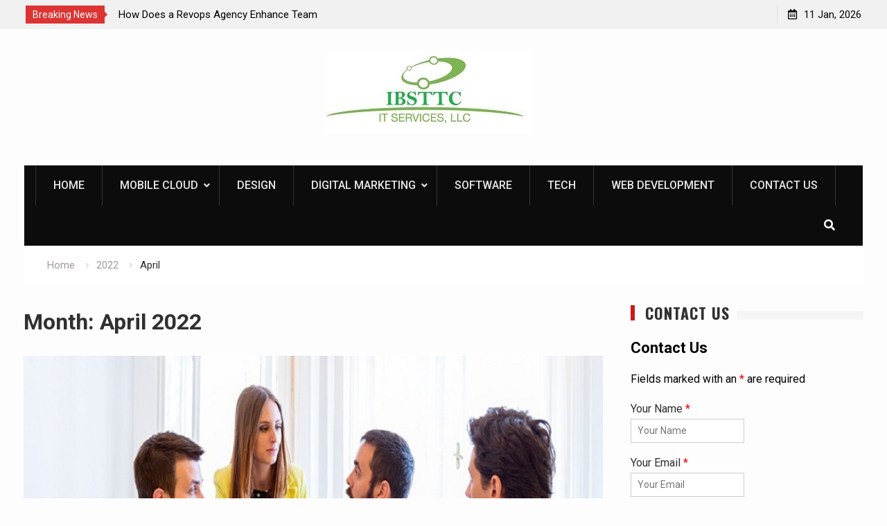

--- FILE ---
content_type: text/html; charset=UTF-8
request_url: https://www.ibsttc.net/2022/04/
body_size: 12193
content:
<!DOCTYPE html><html lang="en-US"><head>
			<meta charset="UTF-8">
		<meta name="viewport" content="width=device-width, initial-scale=1">
		<link rel="profile" href="https://gmpg.org/xfn/11">
		
<title>April, 2022 |</title>
    <style>
        #wpadminbar #wp-admin-bar-p404_free_top_button .ab-icon:before {
            content: "\f103";
            color:red;
            top: 2px;
        }
    </style>
    <meta name='robots' content='max-image-preview:large' />

<!-- All in One SEO Pack 2.7.3 by Michael Torbert of Semper Fi Web Design[194,211] -->
<meta name="robots" content="noindex,follow" />

<link rel="canonical" href="https://www.ibsttc.net/2022/04/" />
			<script type="text/javascript" >
				window.ga=window.ga||function(){(ga.q=ga.q||[]).push(arguments)};ga.l=+new Date;
				ga('create', 'UA-125648695', 'auto');
				// Plugins
				
				ga('send', 'pageview');
			</script>
			<script async src="https://www.google-analytics.com/analytics.js"></script>
			<!-- /all in one seo pack -->
<link rel='dns-prefetch' href='//fonts.googleapis.com' />
<link rel="alternate" type="application/rss+xml" title=" &raquo; Feed" href="https://www.ibsttc.net/feed/" />
<link rel="alternate" type="application/rss+xml" title=" &raquo; Comments Feed" href="https://www.ibsttc.net/comments/feed/" />
<script type="text/javascript">
/* <![CDATA[ */
window._wpemojiSettings = {"baseUrl":"https:\/\/s.w.org\/images\/core\/emoji\/15.0.3\/72x72\/","ext":".png","svgUrl":"https:\/\/s.w.org\/images\/core\/emoji\/15.0.3\/svg\/","svgExt":".svg","source":{"concatemoji":"https:\/\/www.ibsttc.net\/wp-includes\/js\/wp-emoji-release.min.js?ver=6.6.4"}};
/*! This file is auto-generated */
!function(i,n){var o,s,e;function c(e){try{var t={supportTests:e,timestamp:(new Date).valueOf()};sessionStorage.setItem(o,JSON.stringify(t))}catch(e){}}function p(e,t,n){e.clearRect(0,0,e.canvas.width,e.canvas.height),e.fillText(t,0,0);var t=new Uint32Array(e.getImageData(0,0,e.canvas.width,e.canvas.height).data),r=(e.clearRect(0,0,e.canvas.width,e.canvas.height),e.fillText(n,0,0),new Uint32Array(e.getImageData(0,0,e.canvas.width,e.canvas.height).data));return t.every(function(e,t){return e===r[t]})}function u(e,t,n){switch(t){case"flag":return n(e,"\ud83c\udff3\ufe0f\u200d\u26a7\ufe0f","\ud83c\udff3\ufe0f\u200b\u26a7\ufe0f")?!1:!n(e,"\ud83c\uddfa\ud83c\uddf3","\ud83c\uddfa\u200b\ud83c\uddf3")&&!n(e,"\ud83c\udff4\udb40\udc67\udb40\udc62\udb40\udc65\udb40\udc6e\udb40\udc67\udb40\udc7f","\ud83c\udff4\u200b\udb40\udc67\u200b\udb40\udc62\u200b\udb40\udc65\u200b\udb40\udc6e\u200b\udb40\udc67\u200b\udb40\udc7f");case"emoji":return!n(e,"\ud83d\udc26\u200d\u2b1b","\ud83d\udc26\u200b\u2b1b")}return!1}function f(e,t,n){var r="undefined"!=typeof WorkerGlobalScope&&self instanceof WorkerGlobalScope?new OffscreenCanvas(300,150):i.createElement("canvas"),a=r.getContext("2d",{willReadFrequently:!0}),o=(a.textBaseline="top",a.font="600 32px Arial",{});return e.forEach(function(e){o[e]=t(a,e,n)}),o}function t(e){var t=i.createElement("script");t.src=e,t.defer=!0,i.head.appendChild(t)}"undefined"!=typeof Promise&&(o="wpEmojiSettingsSupports",s=["flag","emoji"],n.supports={everything:!0,everythingExceptFlag:!0},e=new Promise(function(e){i.addEventListener("DOMContentLoaded",e,{once:!0})}),new Promise(function(t){var n=function(){try{var e=JSON.parse(sessionStorage.getItem(o));if("object"==typeof e&&"number"==typeof e.timestamp&&(new Date).valueOf()<e.timestamp+604800&&"object"==typeof e.supportTests)return e.supportTests}catch(e){}return null}();if(!n){if("undefined"!=typeof Worker&&"undefined"!=typeof OffscreenCanvas&&"undefined"!=typeof URL&&URL.createObjectURL&&"undefined"!=typeof Blob)try{var e="postMessage("+f.toString()+"("+[JSON.stringify(s),u.toString(),p.toString()].join(",")+"));",r=new Blob([e],{type:"text/javascript"}),a=new Worker(URL.createObjectURL(r),{name:"wpTestEmojiSupports"});return void(a.onmessage=function(e){c(n=e.data),a.terminate(),t(n)})}catch(e){}c(n=f(s,u,p))}t(n)}).then(function(e){for(var t in e)n.supports[t]=e[t],n.supports.everything=n.supports.everything&&n.supports[t],"flag"!==t&&(n.supports.everythingExceptFlag=n.supports.everythingExceptFlag&&n.supports[t]);n.supports.everythingExceptFlag=n.supports.everythingExceptFlag&&!n.supports.flag,n.DOMReady=!1,n.readyCallback=function(){n.DOMReady=!0}}).then(function(){return e}).then(function(){var e;n.supports.everything||(n.readyCallback(),(e=n.source||{}).concatemoji?t(e.concatemoji):e.wpemoji&&e.twemoji&&(t(e.twemoji),t(e.wpemoji)))}))}((window,document),window._wpemojiSettings);
/* ]]> */
</script>
		<style type="text/css">
			.epvc-eye {
				margin-right: 3px;
				width: 13px;
				display: inline-block;
				height: 13px;
				border: solid 1px #000;
				border-radius:  75% 15%;
				position: relative;
				transform: rotate(45deg);
			}
			.epvc-eye:before {
				content: '';
				display: block;
				position: absolute;
				width: 5px;
				height: 5px;
				border: solid 1px #000;
				border-radius: 50%;
				left: 3px;
				top: 3px;
			}
		</style>
	<style id='wp-emoji-styles-inline-css' type='text/css'>

	img.wp-smiley, img.emoji {
		display: inline !important;
		border: none !important;
		box-shadow: none !important;
		height: 1em !important;
		width: 1em !important;
		margin: 0 0.07em !important;
		vertical-align: -0.1em !important;
		background: none !important;
		padding: 0 !important;
	}
</style>
<link rel='stylesheet' id='wp-block-library-css' href='https://www.ibsttc.net/wp-includes/css/dist/block-library/style.min.css?ver=6.6.4' type='text/css' media='all' />
<style id='classic-theme-styles-inline-css' type='text/css'>
/*! This file is auto-generated */
.wp-block-button__link{color:#fff;background-color:#32373c;border-radius:9999px;box-shadow:none;text-decoration:none;padding:calc(.667em + 2px) calc(1.333em + 2px);font-size:1.125em}.wp-block-file__button{background:#32373c;color:#fff;text-decoration:none}
</style>
<style id='global-styles-inline-css' type='text/css'>
:root{--wp--preset--aspect-ratio--square: 1;--wp--preset--aspect-ratio--4-3: 4/3;--wp--preset--aspect-ratio--3-4: 3/4;--wp--preset--aspect-ratio--3-2: 3/2;--wp--preset--aspect-ratio--2-3: 2/3;--wp--preset--aspect-ratio--16-9: 16/9;--wp--preset--aspect-ratio--9-16: 9/16;--wp--preset--color--black: #000000;--wp--preset--color--cyan-bluish-gray: #abb8c3;--wp--preset--color--white: #ffffff;--wp--preset--color--pale-pink: #f78da7;--wp--preset--color--vivid-red: #cf2e2e;--wp--preset--color--luminous-vivid-orange: #ff6900;--wp--preset--color--luminous-vivid-amber: #fcb900;--wp--preset--color--light-green-cyan: #7bdcb5;--wp--preset--color--vivid-green-cyan: #00d084;--wp--preset--color--pale-cyan-blue: #8ed1fc;--wp--preset--color--vivid-cyan-blue: #0693e3;--wp--preset--color--vivid-purple: #9b51e0;--wp--preset--gradient--vivid-cyan-blue-to-vivid-purple: linear-gradient(135deg,rgba(6,147,227,1) 0%,rgb(155,81,224) 100%);--wp--preset--gradient--light-green-cyan-to-vivid-green-cyan: linear-gradient(135deg,rgb(122,220,180) 0%,rgb(0,208,130) 100%);--wp--preset--gradient--luminous-vivid-amber-to-luminous-vivid-orange: linear-gradient(135deg,rgba(252,185,0,1) 0%,rgba(255,105,0,1) 100%);--wp--preset--gradient--luminous-vivid-orange-to-vivid-red: linear-gradient(135deg,rgba(255,105,0,1) 0%,rgb(207,46,46) 100%);--wp--preset--gradient--very-light-gray-to-cyan-bluish-gray: linear-gradient(135deg,rgb(238,238,238) 0%,rgb(169,184,195) 100%);--wp--preset--gradient--cool-to-warm-spectrum: linear-gradient(135deg,rgb(74,234,220) 0%,rgb(151,120,209) 20%,rgb(207,42,186) 40%,rgb(238,44,130) 60%,rgb(251,105,98) 80%,rgb(254,248,76) 100%);--wp--preset--gradient--blush-light-purple: linear-gradient(135deg,rgb(255,206,236) 0%,rgb(152,150,240) 100%);--wp--preset--gradient--blush-bordeaux: linear-gradient(135deg,rgb(254,205,165) 0%,rgb(254,45,45) 50%,rgb(107,0,62) 100%);--wp--preset--gradient--luminous-dusk: linear-gradient(135deg,rgb(255,203,112) 0%,rgb(199,81,192) 50%,rgb(65,88,208) 100%);--wp--preset--gradient--pale-ocean: linear-gradient(135deg,rgb(255,245,203) 0%,rgb(182,227,212) 50%,rgb(51,167,181) 100%);--wp--preset--gradient--electric-grass: linear-gradient(135deg,rgb(202,248,128) 0%,rgb(113,206,126) 100%);--wp--preset--gradient--midnight: linear-gradient(135deg,rgb(2,3,129) 0%,rgb(40,116,252) 100%);--wp--preset--font-size--small: 13px;--wp--preset--font-size--medium: 20px;--wp--preset--font-size--large: 36px;--wp--preset--font-size--x-large: 42px;--wp--preset--spacing--20: 0.44rem;--wp--preset--spacing--30: 0.67rem;--wp--preset--spacing--40: 1rem;--wp--preset--spacing--50: 1.5rem;--wp--preset--spacing--60: 2.25rem;--wp--preset--spacing--70: 3.38rem;--wp--preset--spacing--80: 5.06rem;--wp--preset--shadow--natural: 6px 6px 9px rgba(0, 0, 0, 0.2);--wp--preset--shadow--deep: 12px 12px 50px rgba(0, 0, 0, 0.4);--wp--preset--shadow--sharp: 6px 6px 0px rgba(0, 0, 0, 0.2);--wp--preset--shadow--outlined: 6px 6px 0px -3px rgba(255, 255, 255, 1), 6px 6px rgba(0, 0, 0, 1);--wp--preset--shadow--crisp: 6px 6px 0px rgba(0, 0, 0, 1);}:where(.is-layout-flex){gap: 0.5em;}:where(.is-layout-grid){gap: 0.5em;}body .is-layout-flex{display: flex;}.is-layout-flex{flex-wrap: wrap;align-items: center;}.is-layout-flex > :is(*, div){margin: 0;}body .is-layout-grid{display: grid;}.is-layout-grid > :is(*, div){margin: 0;}:where(.wp-block-columns.is-layout-flex){gap: 2em;}:where(.wp-block-columns.is-layout-grid){gap: 2em;}:where(.wp-block-post-template.is-layout-flex){gap: 1.25em;}:where(.wp-block-post-template.is-layout-grid){gap: 1.25em;}.has-black-color{color: var(--wp--preset--color--black) !important;}.has-cyan-bluish-gray-color{color: var(--wp--preset--color--cyan-bluish-gray) !important;}.has-white-color{color: var(--wp--preset--color--white) !important;}.has-pale-pink-color{color: var(--wp--preset--color--pale-pink) !important;}.has-vivid-red-color{color: var(--wp--preset--color--vivid-red) !important;}.has-luminous-vivid-orange-color{color: var(--wp--preset--color--luminous-vivid-orange) !important;}.has-luminous-vivid-amber-color{color: var(--wp--preset--color--luminous-vivid-amber) !important;}.has-light-green-cyan-color{color: var(--wp--preset--color--light-green-cyan) !important;}.has-vivid-green-cyan-color{color: var(--wp--preset--color--vivid-green-cyan) !important;}.has-pale-cyan-blue-color{color: var(--wp--preset--color--pale-cyan-blue) !important;}.has-vivid-cyan-blue-color{color: var(--wp--preset--color--vivid-cyan-blue) !important;}.has-vivid-purple-color{color: var(--wp--preset--color--vivid-purple) !important;}.has-black-background-color{background-color: var(--wp--preset--color--black) !important;}.has-cyan-bluish-gray-background-color{background-color: var(--wp--preset--color--cyan-bluish-gray) !important;}.has-white-background-color{background-color: var(--wp--preset--color--white) !important;}.has-pale-pink-background-color{background-color: var(--wp--preset--color--pale-pink) !important;}.has-vivid-red-background-color{background-color: var(--wp--preset--color--vivid-red) !important;}.has-luminous-vivid-orange-background-color{background-color: var(--wp--preset--color--luminous-vivid-orange) !important;}.has-luminous-vivid-amber-background-color{background-color: var(--wp--preset--color--luminous-vivid-amber) !important;}.has-light-green-cyan-background-color{background-color: var(--wp--preset--color--light-green-cyan) !important;}.has-vivid-green-cyan-background-color{background-color: var(--wp--preset--color--vivid-green-cyan) !important;}.has-pale-cyan-blue-background-color{background-color: var(--wp--preset--color--pale-cyan-blue) !important;}.has-vivid-cyan-blue-background-color{background-color: var(--wp--preset--color--vivid-cyan-blue) !important;}.has-vivid-purple-background-color{background-color: var(--wp--preset--color--vivid-purple) !important;}.has-black-border-color{border-color: var(--wp--preset--color--black) !important;}.has-cyan-bluish-gray-border-color{border-color: var(--wp--preset--color--cyan-bluish-gray) !important;}.has-white-border-color{border-color: var(--wp--preset--color--white) !important;}.has-pale-pink-border-color{border-color: var(--wp--preset--color--pale-pink) !important;}.has-vivid-red-border-color{border-color: var(--wp--preset--color--vivid-red) !important;}.has-luminous-vivid-orange-border-color{border-color: var(--wp--preset--color--luminous-vivid-orange) !important;}.has-luminous-vivid-amber-border-color{border-color: var(--wp--preset--color--luminous-vivid-amber) !important;}.has-light-green-cyan-border-color{border-color: var(--wp--preset--color--light-green-cyan) !important;}.has-vivid-green-cyan-border-color{border-color: var(--wp--preset--color--vivid-green-cyan) !important;}.has-pale-cyan-blue-border-color{border-color: var(--wp--preset--color--pale-cyan-blue) !important;}.has-vivid-cyan-blue-border-color{border-color: var(--wp--preset--color--vivid-cyan-blue) !important;}.has-vivid-purple-border-color{border-color: var(--wp--preset--color--vivid-purple) !important;}.has-vivid-cyan-blue-to-vivid-purple-gradient-background{background: var(--wp--preset--gradient--vivid-cyan-blue-to-vivid-purple) !important;}.has-light-green-cyan-to-vivid-green-cyan-gradient-background{background: var(--wp--preset--gradient--light-green-cyan-to-vivid-green-cyan) !important;}.has-luminous-vivid-amber-to-luminous-vivid-orange-gradient-background{background: var(--wp--preset--gradient--luminous-vivid-amber-to-luminous-vivid-orange) !important;}.has-luminous-vivid-orange-to-vivid-red-gradient-background{background: var(--wp--preset--gradient--luminous-vivid-orange-to-vivid-red) !important;}.has-very-light-gray-to-cyan-bluish-gray-gradient-background{background: var(--wp--preset--gradient--very-light-gray-to-cyan-bluish-gray) !important;}.has-cool-to-warm-spectrum-gradient-background{background: var(--wp--preset--gradient--cool-to-warm-spectrum) !important;}.has-blush-light-purple-gradient-background{background: var(--wp--preset--gradient--blush-light-purple) !important;}.has-blush-bordeaux-gradient-background{background: var(--wp--preset--gradient--blush-bordeaux) !important;}.has-luminous-dusk-gradient-background{background: var(--wp--preset--gradient--luminous-dusk) !important;}.has-pale-ocean-gradient-background{background: var(--wp--preset--gradient--pale-ocean) !important;}.has-electric-grass-gradient-background{background: var(--wp--preset--gradient--electric-grass) !important;}.has-midnight-gradient-background{background: var(--wp--preset--gradient--midnight) !important;}.has-small-font-size{font-size: var(--wp--preset--font-size--small) !important;}.has-medium-font-size{font-size: var(--wp--preset--font-size--medium) !important;}.has-large-font-size{font-size: var(--wp--preset--font-size--large) !important;}.has-x-large-font-size{font-size: var(--wp--preset--font-size--x-large) !important;}
:where(.wp-block-post-template.is-layout-flex){gap: 1.25em;}:where(.wp-block-post-template.is-layout-grid){gap: 1.25em;}
:where(.wp-block-columns.is-layout-flex){gap: 2em;}:where(.wp-block-columns.is-layout-grid){gap: 2em;}
:root :where(.wp-block-pullquote){font-size: 1.5em;line-height: 1.6;}
</style>
<link rel='stylesheet' id='font-awesome-css' href='https://www.ibsttc.net/wp-content/themes/start-magazine/vendors/font-awesome/css/all.min.css?ver=5.1.1' type='text/css' media='all' />
<link rel='stylesheet' id='start-magazine-google-fonts-css' href='https://fonts.googleapis.com/css?family=Oswald%3A400%2C500%2C600%2C700%7CRoboto%3A100%2C400%2C500%2C600%2C700&#038;subset=latin%2Clatin-ext' type='text/css' media='all' />
<link rel='stylesheet' id='jquery-sidr-css' href='https://www.ibsttc.net/wp-content/themes/start-magazine/vendors/sidr/css/jquery.sidr.dark.min.css?ver=2.2.1' type='text/css' media='all' />
<link rel='stylesheet' id='jquery-slick-css' href='https://www.ibsttc.net/wp-content/themes/start-magazine/vendors/slick/slick.min.css?ver=1.5.9' type='text/css' media='all' />
<link rel='stylesheet' id='start-magazine-style-css' href='https://www.ibsttc.net/wp-content/themes/start-magazine/style.css?ver=2.0.1' type='text/css' media='all' />
<script type="text/javascript" src="https://www.ibsttc.net/wp-includes/js/jquery/jquery.min.js?ver=3.7.1" id="jquery-core-js"></script>
<script type="text/javascript" src="https://www.ibsttc.net/wp-includes/js/jquery/jquery-migrate.min.js?ver=3.4.1" id="jquery-migrate-js"></script>
<link rel="https://api.w.org/" href="https://www.ibsttc.net/wp-json/" /><link rel="EditURI" type="application/rsd+xml" title="RSD" href="https://www.ibsttc.net/xmlrpc.php?rsd" />
<meta name="generator" content="WordPress 6.6.4" />
<!-- MagenetMonetization V: 1.0.29.3--><!-- MagenetMonetization 1 --><!-- MagenetMonetization 1.1 --><link rel="icon" href="https://www.ibsttc.net/wp-content/uploads/2019/09/cropped-ibsttc-1-32x32.jpg" sizes="32x32" />
<link rel="icon" href="https://www.ibsttc.net/wp-content/uploads/2019/09/cropped-ibsttc-1-192x192.jpg" sizes="192x192" />
<link rel="apple-touch-icon" href="https://www.ibsttc.net/wp-content/uploads/2019/09/cropped-ibsttc-1-180x180.jpg" />
<meta name="msapplication-TileImage" content="https://www.ibsttc.net/wp-content/uploads/2019/09/cropped-ibsttc-1-270x270.jpg" />
	<meta name="adxom-verification" content="1gnitsoptseugdiap32214f65fede463459064edef56f">

</head>

<body class="archive date wp-custom-logo global-layout-right-sidebar header-ads-disabled">

			<div id="tophead">
			<div class="container">
				
		<div class="top-news">
							<span class="top-news-title">Breaking News</span>
													<div id="notice-ticker">
					<div class="notice-inner-wrap">
						<div class="breaking-news-list">
															<div><a href="https://www.ibsttc.net/driving-business-efficiency-with-intelligent-automation-why-rpa-is-essential-for-modern-enterprises/">Driving Business Efficiency with Intelligent Automation: Why RPA Is Essential for Modern Enterprises</a></div>
															<div><a href="https://www.ibsttc.net/how-does-a-revops-agency-enhance-team-collaboration/">How Does a Revops Agency Enhance Team Collaboration?</a></div>
															<div><a href="https://www.ibsttc.net/why-you-need-a-purpose-built-cms-for-media-companies-today/">Why You Need a Purpose-Built CMS for Media Companies Today</a></div>
															<div><a href="https://www.ibsttc.net/the-role-of-a-saas-marketing-agency-in-scaling-startups/">The Role of a SaaS Marketing Agency in Scaling Startups</a></div>
																				</div><!-- .breaking-news-list -->
					</div> <!-- .notice-inner-wrap -->
				</div><!-- #notice-ticker -->

			
		</div> <!--.top-news -->
						<div class="right-tophead">
					<div id="time-display">
						<span>11 Jan, 2026</span>
					</div><!-- #time-display -->
									</div><!-- .right-head -->
			</div> <!-- .container -->
		</div><!--  #tophead -->
		<div id="page" class="hfeed site"><a class="skip-link screen-reader-text" href="#content">Skip to content</a>		<a id="mobile-trigger" href="#mob-menu"><i class="fa fa-list-ul" aria-hidden="true"></i></a>
		<div id="mob-menu">
			<ul id="menu-main-menu" class="menu"><li id="menu-item-81" class="menu-item menu-item-type-post_type menu-item-object-page menu-item-home menu-item-81"><a href="https://www.ibsttc.net/">Home</a></li>
<li id="menu-item-71" class="menu-item menu-item-type-taxonomy menu-item-object-category menu-item-has-children menu-item-71"><a href="https://www.ibsttc.net/category/mobile-cloud/">Mobile Cloud</a>
<ul class="sub-menu">
	<li id="menu-item-70" class="menu-item menu-item-type-taxonomy menu-item-object-category menu-item-70"><a href="https://www.ibsttc.net/category/mobile-apps/">Mobile Apps</a></li>
	<li id="menu-item-65" class="menu-item menu-item-type-taxonomy menu-item-object-category menu-item-65"><a href="https://www.ibsttc.net/category/apps/">Apps</a></li>
</ul>
</li>
<li id="menu-item-66" class="menu-item menu-item-type-taxonomy menu-item-object-category menu-item-66"><a href="https://www.ibsttc.net/category/design/">Design</a></li>
<li id="menu-item-67" class="menu-item menu-item-type-taxonomy menu-item-object-category menu-item-has-children menu-item-67"><a href="https://www.ibsttc.net/category/digital-marketing/">Digital Marketing</a>
<ul class="sub-menu">
	<li id="menu-item-76" class="menu-item menu-item-type-taxonomy menu-item-object-category menu-item-76"><a href="https://www.ibsttc.net/category/seo/">SEO</a></li>
	<li id="menu-item-77" class="menu-item menu-item-type-taxonomy menu-item-object-category menu-item-77"><a href="https://www.ibsttc.net/category/social-media/">Social Media</a></li>
</ul>
</li>
<li id="menu-item-78" class="menu-item menu-item-type-taxonomy menu-item-object-category menu-item-78"><a href="https://www.ibsttc.net/category/software/">Software</a></li>
<li id="menu-item-79" class="menu-item menu-item-type-taxonomy menu-item-object-category menu-item-79"><a href="https://www.ibsttc.net/category/tech/">Tech</a></li>
<li id="menu-item-80" class="menu-item menu-item-type-taxonomy menu-item-object-category menu-item-80"><a href="https://www.ibsttc.net/category/web-development/">Web Development</a></li>
<li id="menu-item-689" class="menu-item menu-item-type-post_type menu-item-object-page menu-item-689"><a href="https://www.ibsttc.net/home/contact-us/">Contact Us</a></li>
</ul>		</div>
		
	<header id="masthead" class="site-header" role="banner"><div class="container">				<div class="site-branding">

			<a href="https://www.ibsttc.net/" class="custom-logo-link" rel="home"><img width="300" height="120" src="https://www.ibsttc.net/wp-content/uploads/2019/09/cropped-ibsttc.jpg" class="custom-logo" alt="" decoding="async" /></a>
						
							<div id="site-identity">
																		<p class="site-title"><a href="https://www.ibsttc.net/" rel="home"></a></p>
											
											<p class="site-description"></p>
									</div><!-- #site-identity -->
			
		</div><!-- .site-branding -->
				</div><!-- .container --></header><!-- #masthead -->		<div id="main-nav" class="clear-fix main-nav">
			<div class="container">
				<nav id="site-navigation" class="main-navigation" role="navigation">
					<div class="wrap-menu-content">
						<div class="menu-main-menu-container"><ul id="primary-menu" class="menu"><li class="menu-item menu-item-type-post_type menu-item-object-page menu-item-home menu-item-81"><a href="https://www.ibsttc.net/">Home</a></li>
<li class="menu-item menu-item-type-taxonomy menu-item-object-category menu-item-has-children menu-item-71"><a href="https://www.ibsttc.net/category/mobile-cloud/">Mobile Cloud</a>
<ul class="sub-menu">
	<li class="menu-item menu-item-type-taxonomy menu-item-object-category menu-item-70"><a href="https://www.ibsttc.net/category/mobile-apps/">Mobile Apps</a></li>
	<li class="menu-item menu-item-type-taxonomy menu-item-object-category menu-item-65"><a href="https://www.ibsttc.net/category/apps/">Apps</a></li>
</ul>
</li>
<li class="menu-item menu-item-type-taxonomy menu-item-object-category menu-item-66"><a href="https://www.ibsttc.net/category/design/">Design</a></li>
<li class="menu-item menu-item-type-taxonomy menu-item-object-category menu-item-has-children menu-item-67"><a href="https://www.ibsttc.net/category/digital-marketing/">Digital Marketing</a>
<ul class="sub-menu">
	<li class="menu-item menu-item-type-taxonomy menu-item-object-category menu-item-76"><a href="https://www.ibsttc.net/category/seo/">SEO</a></li>
	<li class="menu-item menu-item-type-taxonomy menu-item-object-category menu-item-77"><a href="https://www.ibsttc.net/category/social-media/">Social Media</a></li>
</ul>
</li>
<li class="menu-item menu-item-type-taxonomy menu-item-object-category menu-item-78"><a href="https://www.ibsttc.net/category/software/">Software</a></li>
<li class="menu-item menu-item-type-taxonomy menu-item-object-category menu-item-79"><a href="https://www.ibsttc.net/category/tech/">Tech</a></li>
<li class="menu-item menu-item-type-taxonomy menu-item-object-category menu-item-80"><a href="https://www.ibsttc.net/category/web-development/">Web Development</a></li>
<li class="menu-item menu-item-type-post_type menu-item-object-page menu-item-689"><a href="https://www.ibsttc.net/home/contact-us/">Contact Us</a></li>
</ul></div>					</div><!-- .wrap-menu-content -->
				</nav><!-- #site-navigation -->

									<div class="header-search-box">
						<a href="#" class="search-icon"><i class="fa fa-search"></i></a>
						<div class="search-box-wrap">
							<form role="search" method="get" class="search-form" action="https://www.ibsttc.net/">
			<label>
			<span class="screen-reader-text">Search for:</span>
			<input type="search" class="search-field" placeholder="Search&hellip;" value="" name="s" title="Search for:" />
			</label>
			<input type="submit" class="search-submit" value="&#xf002;" /></form>						</div>
					</div> <!-- .header-search-box -->
							</div><!-- .container -->
		</div><!-- #main-nav -->
			<div id="breadcrumb"><div class="container"><div role="navigation" aria-label="Breadcrumbs" class="breadcrumb-trail breadcrumbs" itemprop="breadcrumb"><ul class="trail-items" itemscope itemtype="http://schema.org/BreadcrumbList"><meta name="numberOfItems" content="3" /><meta name="itemListOrder" content="Ascending" /><li itemprop="itemListElement" itemscope itemtype="http://schema.org/ListItem" class="trail-item trail-begin"><a href="https://www.ibsttc.net/" rel="home" itemprop="item"><span itemprop="name">Home</span></a><meta itemprop="position" content="1" /></li><li itemprop="itemListElement" itemscope itemtype="http://schema.org/ListItem" class="trail-item"><a href="https://www.ibsttc.net/2022/" itemprop="item"><span itemprop="name">2022</span></a><meta itemprop="position" content="2" /></li><li itemprop="itemListElement" itemscope itemtype="http://schema.org/ListItem" class="trail-item trail-end"><span itemprop="item"><span itemprop="name">April</span></span><meta itemprop="position" content="3" /></li></ul></div></div><!-- .container --></div><!-- #breadcrumb -->		<div id="content" class="site-content">
				    <div class="container">
		    <div class="inner-wrapper">
		    	
	<div id="primary" class="content-area">
		<main id="main" class="site-main" role="main">

		
			<header class="page-header">
				<h1 class="page-title">Month: <span>April 2022</span></h1>			</header><!-- .page-header -->

						
				
<article id="post-583" class="post-583 post type-post status-publish format-standard has-post-thumbnail hentry category-digital-marketing">
				<img width="875" height="565" src="https://www.ibsttc.net/wp-content/uploads/2022/04/digital-agency-Parramatta.jpg" class="start-magazine-post-thumb alignleft wp-post-image" alt="digital agency Parramatta" decoding="async" fetchpriority="high" srcset="https://www.ibsttc.net/wp-content/uploads/2022/04/digital-agency-Parramatta.jpg 875w, https://www.ibsttc.net/wp-content/uploads/2022/04/digital-agency-Parramatta-300x194.jpg 300w, https://www.ibsttc.net/wp-content/uploads/2022/04/digital-agency-Parramatta-768x496.jpg 768w, https://www.ibsttc.net/wp-content/uploads/2022/04/digital-agency-Parramatta-400x258.jpg 400w" sizes="(max-width: 875px) 100vw, 875px" />	
	<div class="article-wrapper img-alignleft">
		<header class="entry-header">
			<h2 class="entry-title"><a href="https://www.ibsttc.net/4-notable-qualities-of-a-great-brand/" rel="bookmark">4 Notable Qualities of a Great Brand</a></h2>						<div class="entry-meta">
				<span class="posted-on"><a href="https://www.ibsttc.net/4-notable-qualities-of-a-great-brand/" rel="bookmark"><time class="entry-date published" datetime="2022-04-25T07:14:48+00:00">April 25, 2022</time><time class="updated" datetime="2022-04-25T07:14:50+00:00">April 25, 2022</time></a></span><span class="byline"> <span class="author vcard"><a class="url fn n" href="https://www.ibsttc.net/author/admin/">admin</a></span></span><span class="cat-links"><a href="https://www.ibsttc.net/category/digital-marketing/" rel="category tag">Digital Marketing</a></span>			</div>
					</header><!-- .entry-header -->

		<div class="entry-content">
			
							<p>2,489 ViewsA good brand doesn’t just come out of thin air—it starts with you understanding what your brand represents and how to effectively communicate it to your customers. Of course, this can be an incredibly tricky task, especially as your&hellip;</p>
					</div><!-- .entry-content -->

		<footer class="entry-footer entry-meta">
			<span class="comments-link"><a href="https://www.ibsttc.net/4-notable-qualities-of-a-great-brand/#respond">Leave a comment</a></span>		</footer><!-- .entry-footer -->
	</div> <!-- .article-wrapper -->
</article><!-- #post-## -->

			
				
<article id="post-576" class="post-576 post type-post status-publish format-standard has-post-thumbnail hentry category-web-development">
				<img width="875" height="561" src="https://www.ibsttc.net/wp-content/uploads/2022/04/Accessibe-WordPress-Plugin.jpg" class="start-magazine-post-thumb alignleft wp-post-image" alt="Assistive technologies for users with disabilities online have really come a long way. You will find WordPress accessibility plugins and gesture-based options for them. In fact, in recent years, WHO has also acknowledged the surge in assistive technology for users with disabilities, which is great news for them. They enjoy the advantages of many options to help them engage with sites that, in the past, they could not access before. Thanks to the presence of different technologies, the world online has gradually opened up to them. The accessibewordpressplugin has the advanced technology of artificial intelligence to help small business websites enhance the web accessibility of their sites. With this accessibility plugin, their sites could be scanned every 24 hours to make them fully compliant without hassles at all. Benefits of using WordPress accessibility plugins The following are some of the salient benefits when it comes to the use of WordPress accessibility plugins- 1. Keyboard navigation for users- Many users have visual impairments. They often have problems detecting and locating specific letters or commands on a keyboard. This makes it really hard for them to accurately type on a keyboard. It is here that expanded keyboards have been created and developed with a higher level of contrast between the keys along with a wider space, making it simple for them to locate the correct button. 2. SEO optimization-If you have used WordPress accessibility tools in the past, you will know what the above function does. It helps screen readers to give users a description of what is on the screen. It gives them an insight into the elements that convert text to speech. It also optimizes the text background color. This helps the web page be displayed in an optimized manner for a user who has a disability to read comfortably. 3. Alternative devices for input-If the user cannot use a mouse, alternative devices for input have been developed for them. They can make use of head-mounted stylus or pointers that can direct the cursor accurately. These single switch entry deviceshelp the user use a single button to carry out an action without hassles. They are ideal for people who cannot use their hands. Notetakers and the benefits of Braille Display Besides the above, users with disabilities can also enjoy the benefits of Braille display and effective notetakers. They help in the conversion of the digital text so that a person with a visual impairment can read what is on the screen. Those individuals with auditory disorders can also use this tool for reading, writing, and taking down notes. When it comes to web accessibility, accessibewordpressis a trusted tool for both site owners and users with disabilities who wish to access the Internet for their individual needs. It is affordable and can be easily installed in just a few minutes from the WordPress site with success!" decoding="async" srcset="https://www.ibsttc.net/wp-content/uploads/2022/04/Accessibe-WordPress-Plugin.jpg 875w, https://www.ibsttc.net/wp-content/uploads/2022/04/Accessibe-WordPress-Plugin-300x192.jpg 300w, https://www.ibsttc.net/wp-content/uploads/2022/04/Accessibe-WordPress-Plugin-768x492.jpg 768w, https://www.ibsttc.net/wp-content/uploads/2022/04/Accessibe-WordPress-Plugin-400x256.jpg 400w" sizes="(max-width: 875px) 100vw, 875px" />	
	<div class="article-wrapper img-alignleft">
		<header class="entry-header">
			<h2 class="entry-title"><a href="https://www.ibsttc.net/the-accessibe-wordpress-plugin-making-the-world-a-smaller-place/" rel="bookmark">The Accessibe WordPress Plugin – Making the World a Smaller Place</a></h2>						<div class="entry-meta">
				<span class="posted-on"><a href="https://www.ibsttc.net/the-accessibe-wordpress-plugin-making-the-world-a-smaller-place/" rel="bookmark"><time class="entry-date published" datetime="2022-04-05T06:50:13+00:00">April 5, 2022</time><time class="updated" datetime="2022-04-05T11:01:18+00:00">April 5, 2022</time></a></span><span class="byline"> <span class="author vcard"><a class="url fn n" href="https://www.ibsttc.net/author/admin/">admin</a></span></span><span class="cat-links"><a href="https://www.ibsttc.net/category/web-development/" rel="category tag">Web Development</a></span>			</div>
					</header><!-- .entry-header -->

		<div class="entry-content">
			
							<p>1,165 ViewsAssistive technologies for users with disabilities online have really come a long way. You will find WordPress accessibility plugins and gesture-based options for them. In fact, in recent years, WHO has also acknowledged the surge in assistive technology for&hellip;</p>
					</div><!-- .entry-content -->

		<footer class="entry-footer entry-meta">
			<span class="comments-link"><a href="https://www.ibsttc.net/the-accessibe-wordpress-plugin-making-the-world-a-smaller-place/#respond">Leave a comment</a></span>		</footer><!-- .entry-footer -->
	</div> <!-- .article-wrapper -->
</article><!-- #post-## -->

			
				
<article id="post-629" class="post-629 post type-post status-publish format-standard has-post-thumbnail hentry category-software">
				<img width="875" height="562" src="https://www.ibsttc.net/wp-content/uploads/2022/11/Guards-for-Your-Software-Company.jpg" class="start-magazine-post-thumb alignleft wp-post-image" alt="Guards for Your Software Company" decoding="async" srcset="https://www.ibsttc.net/wp-content/uploads/2022/11/Guards-for-Your-Software-Company.jpg 875w, https://www.ibsttc.net/wp-content/uploads/2022/11/Guards-for-Your-Software-Company-300x193.jpg 300w, https://www.ibsttc.net/wp-content/uploads/2022/11/Guards-for-Your-Software-Company-768x493.jpg 768w, https://www.ibsttc.net/wp-content/uploads/2022/11/Guards-for-Your-Software-Company-400x257.jpg 400w" sizes="(max-width: 875px) 100vw, 875px" />	
	<div class="article-wrapper img-alignleft">
		<header class="entry-header">
			<h2 class="entry-title"><a href="https://www.ibsttc.net/why-you-need-security-guards-for-your-software-company/" rel="bookmark">Why You Need Security Guards for Your Software Company</a></h2>						<div class="entry-meta">
				<span class="posted-on"><a href="https://www.ibsttc.net/why-you-need-security-guards-for-your-software-company/" rel="bookmark"><time class="entry-date published" datetime="2022-04-01T05:27:00+00:00">April 1, 2022</time><time class="updated" datetime="2022-11-04T06:23:33+00:00">November 4, 2022</time></a></span><span class="byline"> <span class="author vcard"><a class="url fn n" href="https://www.ibsttc.net/author/admin/">admin</a></span></span><span class="cat-links"><a href="https://www.ibsttc.net/category/software/" rel="category tag">Software</a></span>			</div>
					</header><!-- .entry-header -->

		<div class="entry-content">
			
							<p>1,001 ViewsSecurity guards are an important part of the software company&#8217;s infrastructure. They protect the company and its employees from any potential risks such as theft, vandalism, and fraud. Some companies even have a security guard on site 24/7. This&hellip;</p>
					</div><!-- .entry-content -->

		<footer class="entry-footer entry-meta">
			<span class="comments-link"><a href="https://www.ibsttc.net/why-you-need-security-guards-for-your-software-company/#respond">Leave a comment</a></span>		</footer><!-- .entry-footer -->
	</div> <!-- .article-wrapper -->
</article><!-- #post-## -->

			
		
		
		</main><!-- #main -->
	</div><!-- #primary -->

<!-- MagenetMonetization 4 -->
<div id="sidebar-primary" class="widget-area sidebar" role="complementary">
	<div class="sidebar-widget-wrapper">
					<!-- MagenetMonetization 5 --><aside id="text-6" class="widget widget_text"><div class="widget-title-wrap"><h2 class="widget-title">Contact Us</h2></div>			<div class="textwidget"><h3 style="color: black;">Contact Us</h3>
<form action="https://www.ibsttc.net/wp-admin/admin-post.php" method="POST">
<div style="color: black; font-size: 16px;">Fields marked with an <span style="color: red;">*</span> are required</div>
<p><input name="action" type="hidden" value="submit_contact_form" /></p>
<p><label for="name">Your Name <span style="color: red;">*</span></label><br />
<input name="name" required="" type="text" placeholder="Your Name" /></p>
<p><label for="name">Your Email <span style="color: red;">*</span></label><br />
<input name="email" required="" type="email" placeholder="Your Email" /></p>
<p><label for="name">Phone Number</label><br />
<input name="phone" type="number" placeholder="Phone Number" /></p>
<p><label for="name">Your Message <span style="color: red;">*</span></label><br />
<textarea name="message" required="" placeholder="Your Message"></textarea><br />
<input type="submit" value="Submit" /></p>
</div>
		</aside><!-- MagenetMonetization 5 --><aside id="start-magazine-tabbed-5" class="widget start_magazine_widget_tabbed">			<div class="tabs">
				<ul class="tab-links">
					<li class="tab tab-popular active"><a href="#tab5-1"><i class="fa fa-fire"></i></a></li>
					<li class="tab tab-recent"><a href="#tab5-2"><i class="fa fa-list"></i></a></li>
					<li class="tab tab-comments"><a href="#tab5-3"><i class="fa fa-comment"></i></a></li>
				</ul>

				<div class="tab-content">
					<div id="tab5-1" class="tab active">
												
							<div class="popular-list">

																	<div class="popular-item">

																					<div class="popular-item-thumb">
												<a href="https://www.ibsttc.net/seo-strategy-key-points-to-keep-for-better-traffic-and-web-presence/"><img width="150" height="150" src="https://www.ibsttc.net/wp-content/uploads/2018/09/Untitled-hhh-150x150.png" class="attachment-thumbnail size-thumbnail wp-post-image" alt="SEO Strategy - Key Points to Keep for Better Traffic and Web Presence" decoding="async" loading="lazy" srcset="https://www.ibsttc.net/wp-content/uploads/2018/09/Untitled-hhh-150x150.png 150w, https://www.ibsttc.net/wp-content/uploads/2018/09/Untitled-hhh-100x100.png 100w" sizes="(max-width: 150px) 100vw, 150px" /></a>
											</div><!-- .popular-item-thumb -->
																				<div class="popular-item-text-wrap">
											<h3 class="popular-item-title">
												<a href="https://www.ibsttc.net/seo-strategy-key-points-to-keep-for-better-traffic-and-web-presence/">SEO Strategy &#8211; Key Points to Keep for Better Traffic and Web Presence</a>
											</h3>
											<div class="popular-item-meta entry-meta">
												<span class="posted-on">April 23, 2018</span>
											</div>
										</div><!-- .popular-item-text-wrap -->
									</div><!-- .popular-item -->
																	<div class="popular-item">

																					<div class="popular-item-thumb">
												<a href="https://www.ibsttc.net/how-rp-and-seo-work-together-for-the-best/"><img width="150" height="150" src="https://www.ibsttc.net/wp-content/uploads/2018/09/Untitled-hhhl-150x150.png" class="attachment-thumbnail size-thumbnail wp-post-image" alt="RP AND SEO WORK TOGETHER FOR THE BEST" decoding="async" loading="lazy" srcset="https://www.ibsttc.net/wp-content/uploads/2018/09/Untitled-hhhl-150x150.png 150w, https://www.ibsttc.net/wp-content/uploads/2018/09/Untitled-hhhl-100x100.png 100w" sizes="(max-width: 150px) 100vw, 150px" /></a>
											</div><!-- .popular-item-thumb -->
																				<div class="popular-item-text-wrap">
											<h3 class="popular-item-title">
												<a href="https://www.ibsttc.net/how-rp-and-seo-work-together-for-the-best/">HOW RP AND SEO WORK TOGETHER FOR THE BEST?</a>
											</h3>
											<div class="popular-item-meta entry-meta">
												<span class="posted-on">May 15, 2018</span>
											</div>
										</div><!-- .popular-item-text-wrap -->
									</div><!-- .popular-item -->
																	<div class="popular-item">

																					<div class="popular-item-thumb">
												<a href="https://www.ibsttc.net/top-10-blogs-on-digital-marketing-to-discover/"><img width="150" height="150" src="https://www.ibsttc.net/wp-content/uploads/2018/09/Untitled-gggg-150x150.png" class="attachment-thumbnail size-thumbnail wp-post-image" alt="Top 10 blogs on digital marketing to discover" decoding="async" loading="lazy" srcset="https://www.ibsttc.net/wp-content/uploads/2018/09/Untitled-gggg-150x150.png 150w, https://www.ibsttc.net/wp-content/uploads/2018/09/Untitled-gggg-100x100.png 100w" sizes="(max-width: 150px) 100vw, 150px" /></a>
											</div><!-- .popular-item-thumb -->
																				<div class="popular-item-text-wrap">
											<h3 class="popular-item-title">
												<a href="https://www.ibsttc.net/top-10-blogs-on-digital-marketing-to-discover/">Top 10 blogs on digital marketing to discover</a>
											</h3>
											<div class="popular-item-meta entry-meta">
												<span class="posted-on">May 16, 2018</span>
											</div>
										</div><!-- .popular-item-text-wrap -->
									</div><!-- .popular-item -->
																	<div class="popular-item">

																					<div class="popular-item-thumb">
												<a href="https://www.ibsttc.net/how-to-choose-a-web-agency-for-a-site-creation/"><img width="150" height="150" src="https://www.ibsttc.net/wp-content/uploads/2018/09/Untitled-hgg-150x150.png" class="attachment-thumbnail size-thumbnail wp-post-image" alt="choose a web agency for a site creation" decoding="async" loading="lazy" srcset="https://www.ibsttc.net/wp-content/uploads/2018/09/Untitled-hgg-150x150.png 150w, https://www.ibsttc.net/wp-content/uploads/2018/09/Untitled-hgg-100x100.png 100w" sizes="(max-width: 150px) 100vw, 150px" /></a>
											</div><!-- .popular-item-thumb -->
																				<div class="popular-item-text-wrap">
											<h3 class="popular-item-title">
												<a href="https://www.ibsttc.net/how-to-choose-a-web-agency-for-a-site-creation/">How to choose a web agency for a site creation?</a>
											</h3>
											<div class="popular-item-meta entry-meta">
												<span class="posted-on">June 11, 2018</span>
											</div>
										</div><!-- .popular-item-text-wrap -->
									</div><!-- .popular-item -->
																	<div class="popular-item">

																					<div class="popular-item-thumb">
												<a href="https://www.ibsttc.net/three-business-activities-where-artificial-intelligence-already-has-a-real-impact-on-productivity/"><img width="150" height="150" src="https://www.ibsttc.net/wp-content/uploads/2018/09/Untitled-ffj-150x150.png" class="attachment-thumbnail size-thumbnail wp-post-image" alt="THREE BUSINESS ACTIVITIES WHERE ARTIFICIAL INTELLIGENCE ALREADY HAS A REAL IMPACT ON PRODUCTIVITY" decoding="async" loading="lazy" srcset="https://www.ibsttc.net/wp-content/uploads/2018/09/Untitled-ffj-150x150.png 150w, https://www.ibsttc.net/wp-content/uploads/2018/09/Untitled-ffj-100x100.png 100w" sizes="(max-width: 150px) 100vw, 150px" /></a>
											</div><!-- .popular-item-thumb -->
																				<div class="popular-item-text-wrap">
											<h3 class="popular-item-title">
												<a href="https://www.ibsttc.net/three-business-activities-where-artificial-intelligence-already-has-a-real-impact-on-productivity/">THREE BUSINESS ACTIVITIES WHERE ARTIFICIAL INTELLIGENCE ALREADY HAS A REAL IMPACT ON PRODUCTIVITY</a>
											</h3>
											<div class="popular-item-meta entry-meta">
												<span class="posted-on">March 3, 2018</span>
											</div>
										</div><!-- .popular-item-text-wrap -->
									</div><!-- .popular-item -->
								
							</div><!-- .popular-list -->

							
											</div>

					<div id="tab5-2" class="tab">
												
							<div class="latest-list">

																	<div class="latest-item">

																					<div class="latest-item-thumb">
												<a href="https://www.ibsttc.net/driving-business-efficiency-with-intelligent-automation-why-rpa-is-essential-for-modern-enterprises/"><img width="150" height="150" src="https://www.ibsttc.net/wp-content/uploads/2025/12/Robotic-Process-Automation-services-150x150.jpg" class="attachment-thumbnail size-thumbnail wp-post-image" alt="Robotic Process Automation services" decoding="async" loading="lazy" /></a>
											</div><!-- .latest-item-thumb -->
																				<div class="latest-item-text-wrap">
											<h3 class="latest-item-title">
												<a href="https://www.ibsttc.net/driving-business-efficiency-with-intelligent-automation-why-rpa-is-essential-for-modern-enterprises/">Driving Business Efficiency with Intelligent Automation: Why RPA Is Essential for Modern Enterprises</a>
											</h3>
											<div class="latest-item-meta entry-meta">
												<span class="posted-on">December 22, 2025</span>
											</div>
										</div><!-- .latest-item-text-wrap -->
									</div><!-- .latest-item -->
																	<div class="latest-item">

																					<div class="latest-item-thumb">
												<a href="https://www.ibsttc.net/how-does-a-revops-agency-enhance-team-collaboration/"><img width="150" height="150" src="https://www.ibsttc.net/wp-content/uploads/2025/11/revops-agency-150x150.png" class="attachment-thumbnail size-thumbnail wp-post-image" alt="Revops Agency" decoding="async" loading="lazy" /></a>
											</div><!-- .latest-item-thumb -->
																				<div class="latest-item-text-wrap">
											<h3 class="latest-item-title">
												<a href="https://www.ibsttc.net/how-does-a-revops-agency-enhance-team-collaboration/">How Does a Revops Agency Enhance Team Collaboration?</a>
											</h3>
											<div class="latest-item-meta entry-meta">
												<span class="posted-on">November 11, 2025</span>
											</div>
										</div><!-- .latest-item-text-wrap -->
									</div><!-- .latest-item -->
																	<div class="latest-item">

																					<div class="latest-item-thumb">
												<a href="https://www.ibsttc.net/why-you-need-a-purpose-built-cms-for-media-companies-today/"><img width="150" height="150" src="https://www.ibsttc.net/wp-content/uploads/2025/10/CMS-for-Media-Companies-150x150.png" class="attachment-thumbnail size-thumbnail wp-post-image" alt="CMS for Media Companies" decoding="async" loading="lazy" /></a>
											</div><!-- .latest-item-thumb -->
																				<div class="latest-item-text-wrap">
											<h3 class="latest-item-title">
												<a href="https://www.ibsttc.net/why-you-need-a-purpose-built-cms-for-media-companies-today/">Why You Need a Purpose-Built CMS for Media Companies Today</a>
											</h3>
											<div class="latest-item-meta entry-meta">
												<span class="posted-on">October 13, 2025</span>
											</div>
										</div><!-- .latest-item-text-wrap -->
									</div><!-- .latest-item -->
																	<div class="latest-item">

																					<div class="latest-item-thumb">
												<a href="https://www.ibsttc.net/the-role-of-a-saas-marketing-agency-in-scaling-startups/"><img width="150" height="150" src="https://www.ibsttc.net/wp-content/uploads/2025/09/Untitled-150x150.png" class="attachment-thumbnail size-thumbnail wp-post-image" alt="saas marketing agency" decoding="async" loading="lazy" /></a>
											</div><!-- .latest-item-thumb -->
																				<div class="latest-item-text-wrap">
											<h3 class="latest-item-title">
												<a href="https://www.ibsttc.net/the-role-of-a-saas-marketing-agency-in-scaling-startups/">The Role of a SaaS Marketing Agency in Scaling Startups</a>
											</h3>
											<div class="latest-item-meta entry-meta">
												<span class="posted-on">September 22, 2025</span>
											</div>
										</div><!-- .latest-item-text-wrap -->
									</div><!-- .latest-item -->
																	<div class="latest-item">

																					<div class="latest-item-thumb">
												<a href="https://www.ibsttc.net/linkedin-marketing-agency-transform-your-business-with-professional-networking/"><img width="150" height="150" src="https://www.ibsttc.net/wp-content/uploads/2025/09/Business-with-Professional-Networking-150x150.png" class="attachment-thumbnail size-thumbnail wp-post-image" alt="Business with Professional Networking" decoding="async" loading="lazy" /></a>
											</div><!-- .latest-item-thumb -->
																				<div class="latest-item-text-wrap">
											<h3 class="latest-item-title">
												<a href="https://www.ibsttc.net/linkedin-marketing-agency-transform-your-business-with-professional-networking/">LinkedIn Marketing Agency: Transform Your Business with Professional Networking</a>
											</h3>
											<div class="latest-item-meta entry-meta">
												<span class="posted-on">September 15, 2025</span>
											</div>
										</div><!-- .latest-item-text-wrap -->
									</div><!-- .latest-item -->
								
							</div><!-- .latest-list -->

							
											</div>

					<div id="tab5-3" class="tab">
																	</div>

				</div>
			</div>

			</aside><!-- MagenetMonetization 5 --><aside id="text-4" class="widget widget_text">			<div class="textwidget"><p><ins class="adsbygoogle" style="display: inline-block; width: 336px; height: 600px;" data-ad-client="ca-pub-8288407026647732" data-ad-slot="1517018208"></ins><br />
<script>
(adsbygoogle = window.adsbygoogle || []).push({});
</script></p>
</div>
		</aside><!-- MagenetMonetization 5 --><aside id="categories-5" class="widget widget_categories"><div class="widget-title-wrap"><h2 class="widget-title">Categories</h2></div>
			<ul>
					<li class="cat-item cat-item-3"><a href="https://www.ibsttc.net/category/apps/">Apps</a>
</li>
	<li class="cat-item cat-item-5"><a href="https://www.ibsttc.net/category/digital-marketing/">Digital Marketing</a>
</li>
	<li class="cat-item cat-item-6"><a href="https://www.ibsttc.net/category/gadget/">Gadget</a>
</li>
	<li class="cat-item cat-item-21"><a href="https://www.ibsttc.net/category/game/">Game</a>
</li>
	<li class="cat-item cat-item-20"><a href="https://www.ibsttc.net/category/hosting/">Hosting</a>
</li>
	<li class="cat-item cat-item-27"><a href="https://www.ibsttc.net/category/internet/">Internet</a>
</li>
	<li class="cat-item cat-item-8"><a href="https://www.ibsttc.net/category/mobile-apps/">Mobile Apps</a>
</li>
	<li class="cat-item cat-item-9"><a href="https://www.ibsttc.net/category/mobile-cloud/">Mobile Cloud</a>
</li>
	<li class="cat-item cat-item-10"><a href="https://www.ibsttc.net/category/news/">News</a>
</li>
	<li class="cat-item cat-item-14"><a href="https://www.ibsttc.net/category/seo/">SEO</a>
</li>
	<li class="cat-item cat-item-15"><a href="https://www.ibsttc.net/category/social-media/">Social Media</a>
</li>
	<li class="cat-item cat-item-16"><a href="https://www.ibsttc.net/category/software/">Software</a>
</li>
	<li class="cat-item cat-item-17"><a href="https://www.ibsttc.net/category/tech/">Tech</a>
</li>
	<li class="cat-item cat-item-18"><a href="https://www.ibsttc.net/category/web-development/">Web Development</a>
</li>
			</ul>

			</aside><!-- MagenetMonetization 5 --><aside id="archives-5" class="widget widget_archive"><div class="widget-title-wrap"><h2 class="widget-title">Archives</h2></div>
			<ul>
					<li><a href='https://www.ibsttc.net/2025/12/'>December 2025</a></li>
	<li><a href='https://www.ibsttc.net/2025/11/'>November 2025</a></li>
	<li><a href='https://www.ibsttc.net/2025/10/'>October 2025</a></li>
	<li><a href='https://www.ibsttc.net/2025/09/'>September 2025</a></li>
	<li><a href='https://www.ibsttc.net/2025/06/'>June 2025</a></li>
	<li><a href='https://www.ibsttc.net/2024/06/'>June 2024</a></li>
	<li><a href='https://www.ibsttc.net/2024/05/'>May 2024</a></li>
	<li><a href='https://www.ibsttc.net/2024/04/'>April 2024</a></li>
	<li><a href='https://www.ibsttc.net/2023/09/'>September 2023</a></li>
	<li><a href='https://www.ibsttc.net/2023/07/'>July 2023</a></li>
	<li><a href='https://www.ibsttc.net/2023/03/'>March 2023</a></li>
	<li><a href='https://www.ibsttc.net/2023/02/'>February 2023</a></li>
	<li><a href='https://www.ibsttc.net/2023/01/'>January 2023</a></li>
	<li><a href='https://www.ibsttc.net/2022/12/'>December 2022</a></li>
	<li><a href='https://www.ibsttc.net/2022/11/'>November 2022</a></li>
	<li><a href='https://www.ibsttc.net/2022/10/'>October 2022</a></li>
	<li><a href='https://www.ibsttc.net/2022/07/'>July 2022</a></li>
	<li><a href='https://www.ibsttc.net/2022/06/'>June 2022</a></li>
	<li><a href='https://www.ibsttc.net/2022/05/'>May 2022</a></li>
	<li><a href='https://www.ibsttc.net/2022/04/' aria-current="page">April 2022</a></li>
	<li><a href='https://www.ibsttc.net/2022/03/'>March 2022</a></li>
	<li><a href='https://www.ibsttc.net/2022/02/'>February 2022</a></li>
	<li><a href='https://www.ibsttc.net/2022/01/'>January 2022</a></li>
	<li><a href='https://www.ibsttc.net/2021/12/'>December 2021</a></li>
	<li><a href='https://www.ibsttc.net/2021/11/'>November 2021</a></li>
	<li><a href='https://www.ibsttc.net/2021/10/'>October 2021</a></li>
	<li><a href='https://www.ibsttc.net/2021/09/'>September 2021</a></li>
	<li><a href='https://www.ibsttc.net/2021/08/'>August 2021</a></li>
	<li><a href='https://www.ibsttc.net/2021/07/'>July 2021</a></li>
	<li><a href='https://www.ibsttc.net/2021/06/'>June 2021</a></li>
	<li><a href='https://www.ibsttc.net/2021/05/'>May 2021</a></li>
	<li><a href='https://www.ibsttc.net/2021/04/'>April 2021</a></li>
	<li><a href='https://www.ibsttc.net/2021/03/'>March 2021</a></li>
	<li><a href='https://www.ibsttc.net/2021/02/'>February 2021</a></li>
	<li><a href='https://www.ibsttc.net/2021/01/'>January 2021</a></li>
	<li><a href='https://www.ibsttc.net/2020/12/'>December 2020</a></li>
	<li><a href='https://www.ibsttc.net/2020/11/'>November 2020</a></li>
	<li><a href='https://www.ibsttc.net/2020/10/'>October 2020</a></li>
	<li><a href='https://www.ibsttc.net/2020/09/'>September 2020</a></li>
	<li><a href='https://www.ibsttc.net/2020/08/'>August 2020</a></li>
	<li><a href='https://www.ibsttc.net/2020/05/'>May 2020</a></li>
	<li><a href='https://www.ibsttc.net/2020/03/'>March 2020</a></li>
	<li><a href='https://www.ibsttc.net/2020/02/'>February 2020</a></li>
	<li><a href='https://www.ibsttc.net/2020/01/'>January 2020</a></li>
	<li><a href='https://www.ibsttc.net/2019/12/'>December 2019</a></li>
	<li><a href='https://www.ibsttc.net/2019/11/'>November 2019</a></li>
	<li><a href='https://www.ibsttc.net/2019/09/'>September 2019</a></li>
	<li><a href='https://www.ibsttc.net/2019/08/'>August 2019</a></li>
	<li><a href='https://www.ibsttc.net/2019/05/'>May 2019</a></li>
	<li><a href='https://www.ibsttc.net/2019/03/'>March 2019</a></li>
	<li><a href='https://www.ibsttc.net/2019/01/'>January 2019</a></li>
	<li><a href='https://www.ibsttc.net/2018/12/'>December 2018</a></li>
	<li><a href='https://www.ibsttc.net/2018/11/'>November 2018</a></li>
	<li><a href='https://www.ibsttc.net/2018/10/'>October 2018</a></li>
	<li><a href='https://www.ibsttc.net/2018/09/'>September 2018</a></li>
	<li><a href='https://www.ibsttc.net/2018/08/'>August 2018</a></li>
	<li><a href='https://www.ibsttc.net/2018/07/'>July 2018</a></li>
	<li><a href='https://www.ibsttc.net/2018/06/'>June 2018</a></li>
	<li><a href='https://www.ibsttc.net/2018/05/'>May 2018</a></li>
	<li><a href='https://www.ibsttc.net/2018/04/'>April 2018</a></li>
	<li><a href='https://www.ibsttc.net/2018/03/'>March 2018</a></li>
	<li><a href='https://www.ibsttc.net/2018/01/'>January 2018</a></li>
			</ul>

			</aside><!-- MagenetMonetization 5 --><aside id="text-2" class="widget widget_text">			<div class="textwidget"><p><ins class="adsbygoogle" style="display: inline-block; width: 336px; height: 280px;" data-ad-client="ca-pub-8288407026647732" data-ad-slot="4386825406"></ins><br />
<script>
(adsbygoogle = window.adsbygoogle || []).push({});
</script></p>
</div>
		</aside>			</div> <!-- .sidebar-widget-wrapper -->
</div><!-- #sidebar-primary -->
<!-- wmm d -->		    </div><!-- .inner-wrapper -->
		    </div><!-- .container -->
		    		</div><!-- #content -->
		
	
	<div id="footer-widgets" class="widget-area" role="complementary">
		<div class="container">
						<div class="inner-wrapper">
										<div class="widget-column footer-active-4">
							<!-- MagenetMonetization 5 -->
		<aside id="recent-posts-4" class="widget widget_recent_entries">
		<h3 class="widget-title">Recent Posts</h3>
		<ul>
											<li>
					<a href="https://www.ibsttc.net/driving-business-efficiency-with-intelligent-automation-why-rpa-is-essential-for-modern-enterprises/">Driving Business Efficiency with Intelligent Automation: Why RPA Is Essential for Modern Enterprises</a>
									</li>
											<li>
					<a href="https://www.ibsttc.net/how-does-a-revops-agency-enhance-team-collaboration/">How Does a Revops Agency Enhance Team Collaboration?</a>
									</li>
											<li>
					<a href="https://www.ibsttc.net/why-you-need-a-purpose-built-cms-for-media-companies-today/">Why You Need a Purpose-Built CMS for Media Companies Today</a>
									</li>
											<li>
					<a href="https://www.ibsttc.net/the-role-of-a-saas-marketing-agency-in-scaling-startups/">The Role of a SaaS Marketing Agency in Scaling Startups</a>
									</li>
											<li>
					<a href="https://www.ibsttc.net/linkedin-marketing-agency-transform-your-business-with-professional-networking/">LinkedIn Marketing Agency: Transform Your Business with Professional Networking</a>
									</li>
					</ul>

		</aside>						</div>
												<div class="widget-column footer-active-4">
							<!-- MagenetMonetization 5 --><aside id="categories-4" class="widget widget_categories"><h3 class="widget-title">Categories</h3>
			<ul>
					<li class="cat-item cat-item-3"><a href="https://www.ibsttc.net/category/apps/">Apps</a>
</li>
	<li class="cat-item cat-item-5"><a href="https://www.ibsttc.net/category/digital-marketing/">Digital Marketing</a>
</li>
	<li class="cat-item cat-item-6"><a href="https://www.ibsttc.net/category/gadget/">Gadget</a>
</li>
	<li class="cat-item cat-item-21"><a href="https://www.ibsttc.net/category/game/">Game</a>
</li>
	<li class="cat-item cat-item-20"><a href="https://www.ibsttc.net/category/hosting/">Hosting</a>
</li>
	<li class="cat-item cat-item-27"><a href="https://www.ibsttc.net/category/internet/">Internet</a>
</li>
	<li class="cat-item cat-item-8"><a href="https://www.ibsttc.net/category/mobile-apps/">Mobile Apps</a>
</li>
	<li class="cat-item cat-item-9"><a href="https://www.ibsttc.net/category/mobile-cloud/">Mobile Cloud</a>
</li>
	<li class="cat-item cat-item-10"><a href="https://www.ibsttc.net/category/news/">News</a>
</li>
	<li class="cat-item cat-item-14"><a href="https://www.ibsttc.net/category/seo/">SEO</a>
</li>
	<li class="cat-item cat-item-15"><a href="https://www.ibsttc.net/category/social-media/">Social Media</a>
</li>
	<li class="cat-item cat-item-16"><a href="https://www.ibsttc.net/category/software/">Software</a>
</li>
	<li class="cat-item cat-item-17"><a href="https://www.ibsttc.net/category/tech/">Tech</a>
</li>
	<li class="cat-item cat-item-18"><a href="https://www.ibsttc.net/category/web-development/">Web Development</a>
</li>
			</ul>

			</aside>						</div>
												<div class="widget-column footer-active-4">
							<!-- MagenetMonetization 5 -->
		<aside id="recent-posts-5" class="widget widget_recent_entries">
		<h3 class="widget-title">Random News</h3>
		<ul>
											<li>
					<a href="https://www.ibsttc.net/driving-business-efficiency-with-intelligent-automation-why-rpa-is-essential-for-modern-enterprises/">Driving Business Efficiency with Intelligent Automation: Why RPA Is Essential for Modern Enterprises</a>
									</li>
											<li>
					<a href="https://www.ibsttc.net/how-does-a-revops-agency-enhance-team-collaboration/">How Does a Revops Agency Enhance Team Collaboration?</a>
									</li>
											<li>
					<a href="https://www.ibsttc.net/why-you-need-a-purpose-built-cms-for-media-companies-today/">Why You Need a Purpose-Built CMS for Media Companies Today</a>
									</li>
											<li>
					<a href="https://www.ibsttc.net/the-role-of-a-saas-marketing-agency-in-scaling-startups/">The Role of a SaaS Marketing Agency in Scaling Startups</a>
									</li>
											<li>
					<a href="https://www.ibsttc.net/linkedin-marketing-agency-transform-your-business-with-professional-networking/">LinkedIn Marketing Agency: Transform Your Business with Professional Networking</a>
									</li>
					</ul>

		</aside>						</div>
												<div class="widget-column footer-active-4">
							<!-- MagenetMonetization 5 --><aside id="text-7" class="widget widget_text"><h3 class="widget-title">Contact Us</h3>			<div class="textwidget"><h3 style="color: black;">Contact Us</h3>
<form action="https://www.ibsttc.net/wp-admin/admin-post.php" method="POST">
<div style="color: black; font-size: 16px;">Fields marked with an <span style="color: red;">*</span> are required</div>
<p><input name="action" type="hidden" value="submit_contact_form" /></p>
<p><label for="name">Your Name <span style="color: red;">*</span></label><br />
<input name="name" required="" type="text" placeholder="Your Name" /></p>
<p><label for="name">Your Email <span style="color: red;">*</span></label><br />
<input name="email" required="" type="email" placeholder="Your Email" /></p>
<p><label for="name">Phone Number</label><br />
<input name="phone" type="number" placeholder="Phone Number" /></p>
<p><label for="name">Your Message <span style="color: red;">*</span></label><br />
<textarea name="message" required="" placeholder="Your Message"></textarea><br />
<input type="submit" value="Submit" /></p>
</div>
		</aside>						</div>
									</div><!-- .inner-wrapper -->
		</div><!-- .container -->
	</div><!-- #footer-widgets -->

<footer id="colophon" class="site-footer" role="contentinfo"><div class="container">	
							<div class="copyright">
				Copyright &copy; All rights reserved.			</div>
				<div class="site-info">
			Start Magazine by <a target="_blank" rel="nofollow" href="https://axlethemes.com">Axle Themes</a>		</div>
			</div><!-- .container --></footer><!-- #colophon -->
</div><!-- #page --><a href="#page" class="scrollup" id="btn-scrollup"><i class="fa fa-angle-up"></i></a>
<script type="text/javascript">
<!--
var _acic={dataProvider:10};(function(){var e=document.createElement("script");e.type="text/javascript";e.async=true;e.src="https://www.acint.net/aci.js";var t=document.getElementsByTagName("script")[0];t.parentNode.insertBefore(e,t)})()
//-->
</script><script type="text/javascript" src="https://www.ibsttc.net/wp-content/themes/start-magazine/js/skip-link-focus-fix.min.js?ver=20130115" id="start-magazine-skip-link-focus-fix-js"></script>
<script type="text/javascript" src="https://www.ibsttc.net/wp-content/themes/start-magazine/vendors/cycle2/js/jquery.cycle2.min.js?ver=2.1.6" id="jquery-cycle2-js"></script>
<script type="text/javascript" src="https://www.ibsttc.net/wp-content/themes/start-magazine/vendors/sidr/js/jquery.sidr.min.js?ver=2.2.1" id="jquery-sidr-js"></script>
<script type="text/javascript" src="https://www.ibsttc.net/wp-content/themes/start-magazine/vendors/slick/slick.min.js?ver=1.5.9" id="jquery-slick-js"></script>
<script type="text/javascript" src="https://www.ibsttc.net/wp-content/themes/start-magazine/js/custom.min.js?ver=2.0.1" id="start-magazine-custom-js"></script>
<div class="mads-block"></div><script defer src="https://static.cloudflareinsights.com/beacon.min.js/vcd15cbe7772f49c399c6a5babf22c1241717689176015" integrity="sha512-ZpsOmlRQV6y907TI0dKBHq9Md29nnaEIPlkf84rnaERnq6zvWvPUqr2ft8M1aS28oN72PdrCzSjY4U6VaAw1EQ==" data-cf-beacon='{"version":"2024.11.0","token":"24e22a55820d47279f5f868ae52b3e72","r":1,"server_timing":{"name":{"cfCacheStatus":true,"cfEdge":true,"cfExtPri":true,"cfL4":true,"cfOrigin":true,"cfSpeedBrain":true},"location_startswith":null}}' crossorigin="anonymous"></script>
</body>
</html>
<div class="mads-block"></div>